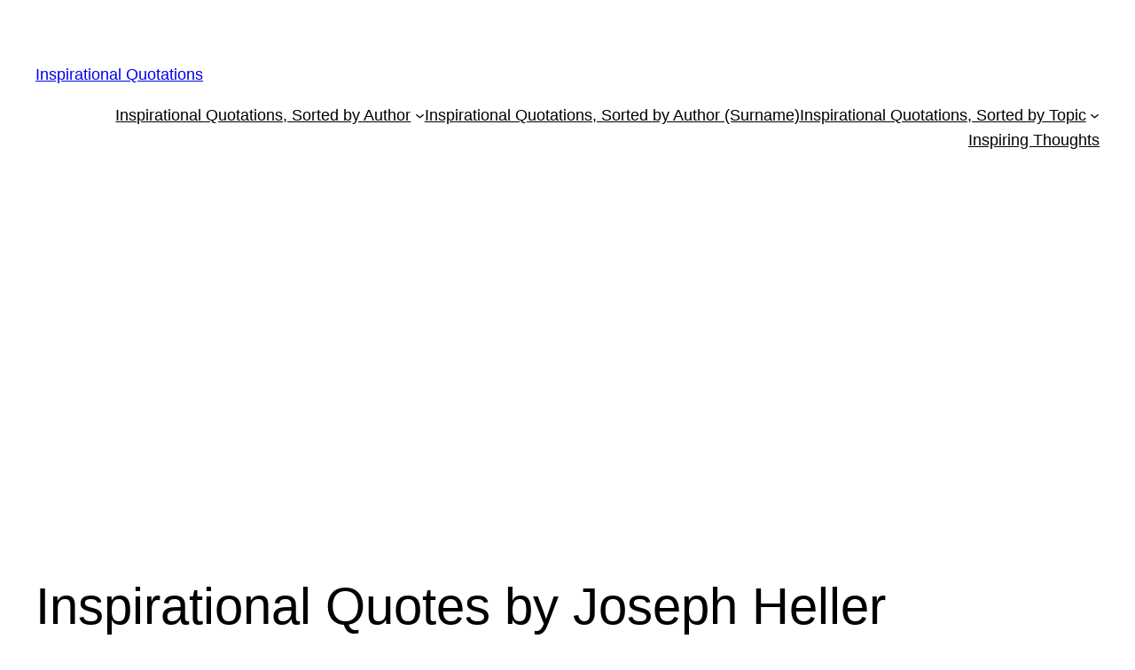

--- FILE ---
content_type: text/html; charset=utf-8
request_url: https://www.google.com/recaptcha/api2/aframe
body_size: 269
content:
<!DOCTYPE HTML><html><head><meta http-equiv="content-type" content="text/html; charset=UTF-8"></head><body><script nonce="UcOknF3HVt-1TwzKyV1J0g">/** Anti-fraud and anti-abuse applications only. See google.com/recaptcha */ try{var clients={'sodar':'https://pagead2.googlesyndication.com/pagead/sodar?'};window.addEventListener("message",function(a){try{if(a.source===window.parent){var b=JSON.parse(a.data);var c=clients[b['id']];if(c){var d=document.createElement('img');d.src=c+b['params']+'&rc='+(localStorage.getItem("rc::a")?sessionStorage.getItem("rc::b"):"");window.document.body.appendChild(d);sessionStorage.setItem("rc::e",parseInt(sessionStorage.getItem("rc::e")||0)+1);localStorage.setItem("rc::h",'1768775545966');}}}catch(b){}});window.parent.postMessage("_grecaptcha_ready", "*");}catch(b){}</script></body></html>